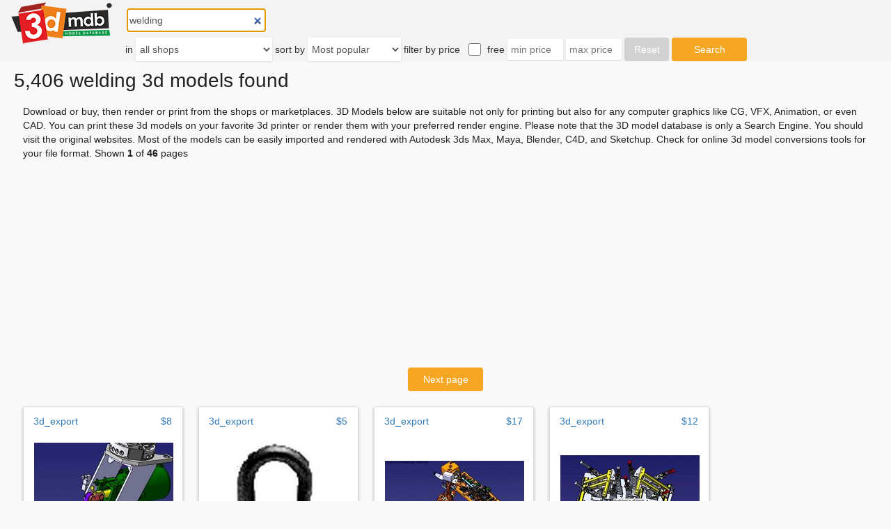

--- FILE ---
content_type: text/html; charset=utf-8
request_url: https://3dmdb.com/en/3d-models/welding/
body_size: 14828
content:
<!DOCTYPE html>

<html lang="en">
<head>
  <link rel="dns-prefetch" href="//fonts.googleapis.com">
  <link rel="dns-prefetch" href="//fonts.gstatic.com">
  <link rel="dns-prefetch" href="//mc.yandex.ru">
  <link rel="dns-prefetch" href="//www.google-analytics.com">
  <link rel="dns-prefetch" href="//www.clarity.ms">
  <link rel="dns-prefetch" href="//pagead2.googlesyndication.com">
  <link rel="dns-prefetch" href="//partner.googleadservices.com">
  <link rel="dns-prefetch" href="//googleads.g.doubleclick.net">
  <link rel="dns-prefetch" href="//adservice.google.com">
  <link rel="dns-prefetch" href="//www.googletagservices.com">
  <link rel="dns-prefetch" href="//tpc.googlesyndication.com">
  <link rel="preconnect" href="//fonts.googleapis.com" crossorigin>
  <link rel="preconnect" href="//fonts.gstatic.com" crossorigin>
  <link rel="preconnect" href="//mc.yandex.ru" crossorigin>
  <link rel="preconnect" href="//www.google-analytics.com" crossorigin>
  <link rel="preconnect" href="//www.clarity.ms" crossorigin>
  <link rel="preconnect" href="//pagead2.googlesyndication.com" crossorigin>
  <link rel="preconnect" href="//partner.googleadservices.com" crossorigin>
  <link rel="preconnect" href="//googleads.g.doubleclick.net" crossorigin>
  <link rel="preconnect" href="//adservice.google.com" crossorigin>
  <link rel="preconnect" href="//www.googletagservices.com" crossorigin>
  <link rel="preconnect" href="//tpc.googlesyndication.com" crossorigin>
  <script>
    (function(i,s,o,g,r,a,m){i['GoogleAnalyticsObject']=r;i[r]=i[r]||function(){
    (i[r].q=i[r].q||[]).push(arguments)},i[r].l=1*new Date();a=s.createElement(o),
    m=s.getElementsByTagName(o)[0];a.async=1;a.src=g;m.parentNode.insertBefore(a,m)
    })(window,document,'script','https://www.google-analytics.com/analytics.js','ga');
    ga('create', 'UA-28265911-3', 'auto');
    ga('send', 'pageview');
  </script>
  <script>
      (function(c,l,a,r,i,t,y){
          c[a]=c[a]||function(){(c[a].q=c[a].q||[]).push(arguments)};
          t=l.createElement(r);t.async=1;t.src="https://www.clarity.ms/tag/"+i;
          y=l.getElementsByTagName(r)[0];y.parentNode.insertBefore(t,y);
      })(window, document, "clarity", "script", "4yv0plqb6u");
  </script>
  <script type="text/javascript" >
      (function (d, w, c) {
          (w[c] = w[c] || []).push(function() {
              try {
                  w.yaCounter71175970 = new Ya.Metrika({
                      id:71175970,
                      clickmap:false,
                      trackLinks:true,
                      accurateTrackBounce:true
                  });
              } catch(e) { }
          });

          var n = d.getElementsByTagName("script")[0],
              s = d.createElement("script"),
              f = function () { n.parentNode.insertBefore(s, n); };
          s.type = "text/javascript";
          s.async = true;
          s.src = "https://mc.yandex.ru/metrika/watch.js";

          if (w.opera == "[object Opera]") {
              d.addEventListener("DOMContentLoaded", f, false);
          } else { f(); }
      })(document, window, "yandex_metrika_callbacks");
  </script>
  <noscript><div><img src="https://mc.yandex.ru/watch/71175970" style="position:absolute; left:-9999px;" alt="" /></div></noscript>
  <title>Welding 3d models</title>
  <meta charset="utf-8">
  <meta http-equiv="X-UA-Compatible" content="IE=edge">
  

  <meta name="description"
        content="5406 Welding 3d models are waiting for you.">


  <meta name="viewport" content="width=device-width, initial-scale=1">
  <meta name="referrer" content="unsafe-url">
  <link rel="canonical" href="https://3dmdb.com/en/3d-models/welding/"/>
  <link rel="icon" type="image/png" href="/static/img/favicon.png"/>
  <style type="text/css">*{-webkit-box-sizing:border-box;-moz-box-sizing:border-box;box-sizing:border-box}.h1,.h2,.h3,h1,h2,h3{font-family:inherit;font-weight:500;line-height:1.1;color:inherit}a{color:#337ab7;text-decoration:none}a:hover{text-decoration:none}p{margin:0 0 10px}img{vertical-align:middle;border:0}button,html input[type=button],input[type=reset],input[type=submit]{-webkit-appearance:button;cursor:pointer}button,input,select,textarea{font-family:inherit;font-size:inherit;line-height:inherit}html{height:100%}body{min-height:100%;font-family:sans-serif;font-size:14px;display:flex;flex-direction:column;justify-content:space-between;align-items:center;line-height:1.42857143;color:#333;margin:0;background-color:#f9f9f9}.spacer{flex-grow:1}.footer{width:100%;background-color:#f9f9f9;margin-top:17px}.footer .footer-content{height:75px;display:flex;justify-content:space-between;align-items:center;font-size:14px}.footer .footer-content div{margin-left:25px;margin-right:25px}.footer .footer-content .footer-links{display:flex;align-items:center}@media screen and (max-width:390px){.footer .footer-content div{margin-left:5px;margin-right:5px}}@media screen and (max-width:740px){.desktop_only{display:none}}@media screen and (min-width:740px){.mobile_only{display:none}}.crop_mobile img{width:100%}.header{width:100%;background-color:#f3f3f3}.header img{width:160px;height:65px;margin-left:8px}.header a{float:left;width:160px;margin-right:20px}#input_autocomplete{display:inline-block}.input_group{margin-top:10px;display:inline-block}#id_reset_filters{width:64px;height:34px;border-radius:4px;background-color:#d2d2d2;color:#ffffff;border:0}#id_max_price,#id_min_price{padding:5px;width:80px;border-radius:0;border:0;background-color:#ffffff;box-shadow:0 1px 2px 0 rgba(0,0,0,0.12)}#id_max_price:disabled,#id_min_price:disabled{display:none}#id_free{vertical-align:middle;width:18px;height:18px;margin-top:0;margin-left:8px;margin-right:5px}#id_submit_search_form{width:108px;height:34px;background-color:#f5a623;color:#ffffff;border:0;border-radius:4px}#id_sort_order,#id_shops_name{border-radius:0;border:0;background-color:#ffffff;box-shadow:0 1px 2px 0 rgba(0,0,0,0.12)}.form-control{height:34px;padding:2px 2px;font-size:14px;line-height:1.42857143;color:#555;background-image:none;transition:border-color ease-in-out .15s,box-shadow ease-in-out .15s}#filter_string{width:200px;display:inline-block;-webkit-appearance:none;border-radius:0}#first_line,#second_line{display:inline-block}#second_line select,#second_line input,#second_line label{font-size:14px}ul.autocomplete{position:absolute;background:white;border:1px solid;padding:5px;list-style-type:none;font-size:15px;z-index:10000}ul.autocomplete li{padding:2px;z-index:10000}ul.autocomplete li.selected{background:#2aabd2}[v-cloak]{display:none}input.error{border:1px solid red!important}.content{color:#212121;width:100%}#result #info h1{margin-left:20px;margin-top:13px}#result .body{margin-left:33px;margin-right:20px}.paginator{margin-top:8px;display:flex;justify-content:center}.paginator div{display:flex}#bottom_paginator{margin-top:1px;margin-bottom:21px}.paginator div div{width:108px;height:34px;font-size:14px;border-radius:4px;margin-left:11px;margin-right:11px;justify-content:center;align-items:center;background-color:#f5a623}.paginator div div a{display:flex;justify-content:center;align-items:center;width:100%;height:100%}.paginator div div a,.paginator div div a:visited{color:#ffffff}#models-list{width:100%;margin-top:22px;padding-left:22px;display:flex;flex-wrap:wrap;list-style-type:none}#models-list .model{display:flex;flex-direction:column;justify-content:flex-start;width:230px;height:358px;margin-left:11px;margin-right:11px;margin-bottom:21px}#models-list .search-banner{background-color:#ffefb1;box-shadow:0 2px 4px 0 rgba(0,0,0,0.35);align-items:center}#models-list .search-banner a img{max-width:200px;max-height:278px;margin-top:17px}#models-list .search-banner .adv-text{margin-top:11px;color:#585858}.desktop-inline{display:inline}.mobile-inline{display:none}@media screen and (max-width:740px){.desktop-inline{display:none}.mobile-inline{display:inline}#info h1{margin-left:10px;margin-right:10px}}#paypal{margin-left:11px;margin-right:10px;opacity:20%}#paypal input[type=image]{width:100%}ins.adsbygoogle{min-width:484px;max-height:358px;margin-left:11px;margin-right:11px}@media screen and (max-width:390px){ins.adsbygoogle{min-width:300px;max-width:390px}}.model{border-radius:1px;background-color:#ffffff;box-shadow:0 2px 4px 0 rgba(0,0,0,0.27);border:solid 1px #ddd}.model h3{font-size:14px;line-height:1.5;margin:0;color:#4c9dee}.model a{color:black}.model .hl{display:flex;justify-content:space-between;margin:10px 15px 12px 14px;font-size:14px}.model .ib{display:flex;align-items:center;width:200px;height:200px;min-height:200px;margin-left:15px;margin-right:15px}.model .ib img{max-width:200px;max-height:200px}.model .tb{display:flex;flex-direction:column;margin-left:15px;margin-right:15px;margin-top:9px;line-height:1.5;overflow:hidden}.model .tb .ultra_long{font-size:12px}.model .tb .m{font-size:10px;color:#444;line-height:1.3;margin-top:5px}</style>
  
    
      <script src="/static/js/lazysizes.min.js" async=""></script>
  
    
    <script async src="https://pagead2.googlesyndication.com/pagead/js/adsbygoogle.js"></script>



</head>
<body>


     
    


  <div class="header">
    <a href="/"><img src="/static/img/3dmdb_logo.png" alt="3dmdb logo"></a>
    
<form id="filter_form" autocomplete="off" @change="onSubmit" @submit="onSubmit">
  <div id="first_line">
    <div class="input_group">
      <autocomplete-input
          id="filter_string" name="q" type="search"
          class="form-control"
          placeholder="Enter search string"
          autofocus
          v-model="searchString"
          v-init:search-string="'welding'">
      </autocomplete-input>
    </div>
  </div>
  <div id="second_line">
    <div class="input_group">
      <label>in</label>
      <select id="id_shops_name" class="form-control" name="slug" v-model.lazy="site">
    <option value="">all shops</option>
    
        <option value="3dbaza"
                >
            3dbaza
        </option>
    
        <option value="3dcadbrowser"
                >
            3dCadBrowser
        </option>
    
        <option value="3ddd"
                >
            3ddd
        </option>
    
        <option value="3d_export"
                >
            3dExport
        </option>
    
        <option value="3dfindit"
                >
            3Dfind.it
        </option>
    
        <option value="3dlancer"
                >
            3dlancer
        </option>
    
        <option value="3d_ocean"
                >
            3dOcean
        </option>
    
        <option value="3d_sky"
                >
            3dsky
        </option>
    
        <option value="3dwarehouse"
                >
            3DWarehouse
        </option>
    
        <option value="animium"
                >
            Animium
        </option>
    
        <option value="archibase_planet"
                >
            Archibase Planet
        </option>
    
        <option value="archive3d"
                >
            Archive3D
        </option>
    
        <option value="artstation"
                >
            Artstation
        </option>
    
        <option value="blendermarket"
                >
            blendermarket
        </option>
    
        <option value="blendswap"
                >
            Blend Swap
        </option>
    
        <option value="cgduck_store"
                >
            cgduck store
        </option>
    
        <option value="cgport"
                >
            CGPort
        </option>
    
        <option value="cgriver"
                >
            CGRiver
        </option>
    
        <option value="cg_studio"
                >
            CGstudio
        </option>
    
        <option value="cg_trader"
                >
            CG Trader
        </option>
    
        <option value="clara_io"
                >
            Clara.io
        </option>
    
        <option value="creative_market"
                >
            CreativeMarket
        </option>
    
        <option value="cults"
                >
            Cults
        </option>
    
        <option value="design_connected"
                >
            DesignConnected
        </option>
    
        <option value="digiprops"
                >
            Digiprops
        </option>
    
        <option value="evermotion"
                >
            Evermotion
        </option>
    
        <option value="flat_pyramid"
                >
            FlatPyramid
        </option>
    
        <option value="free3d"
                >
            Free3D
        </option>
    
        <option value="gambody"
                >
            gambody
        </option>
    
        <option value="humster3d"
                >
            humster3d
        </option>
    
        <option value="open3dmodel"
                >
            open3dmodel
        </option>
    
        <option value="renderosity"
                >
            Renderosity
        </option>
    
        <option value="sketchfab"
                >
            Sketchfab
        </option>
    
        <option value="tf3dm"
                >
            TF3DM
        </option>
    
        <option value="thingiverse"
                >
            Thingiverse
        </option>
    
        <option value="turbosquid"
                >
            TurboSquid
        </option>
    
        <option value="unity_asset_store"
                >
            Unity Asset Store
        </option>
    
        <option value="unrealengine"
                >
            Unreal Engine Marketplace
        </option>
    
        <option value="virtual_land"
                >
            VirtualLand
        </option>
    
        <option value="vizpark"
                >
            VIZPARK
        </option>
    
</select>

    </div>
    <div class="input_group">
      <label for="id_sort_order">sort by</label>
      <select id="id_sort_order" class="form-control" name="sort_order"
        v-model.lazy="sort_order">
    <option value="" selected>Most popular</option>
    <option value="aprice"
            >Ascending price</option>
    <option value="dprice"
            >Descending price</option>
    <option value="arel"
            >Most relevant</option>
    <option value="drel"
            >Most irrelevant</option>
    <option value="aupdate"
            >Latest updated</option>
    <option value="dupdate"
            >Oldest updated</option>
</select>

    </div>
    <div class="input_group">
      <label>filter by price</label>
      <input type="checkbox"
             name="free" id="id_free" v-model="free"
             >
      <label for="id_free" id="free_model_only">free</label>
      <input class="input-sm" name="min_price" id="id_min_price"
             placeholder="min price" size="10" v-model="minPrice"
             :disabled="free" :class="{error : min_price_error}"
             v-init:min-price="''">
      <input class="input-sm" name="max_price" id="id_max_price"
             placeholder="max price" size="10" v-model="maxPrice"
             :disabled="free" :class="{error : max_price_error}"
             v-init:max-price="''">
      <input type="button"
             id="id_reset_filters"
             value="Reset"
             @click="reset">
      <input type="submit" id="id_submit_search_form" ref="submitButton"
             value="Search">
    </div>
  </div>
</form>

  </div>
  <div class="content">
  <div id="result">
    
    <div id="info" class="info">
      <h1>5,406 welding 3d models found</h1>
    </div>
    <div class="body">
      Download or buy, then render or print from the shops or marketplaces.
      3D Models below are suitable not only for printing but also for any
      computer graphics like CG, VFX, Animation, or even CAD. You can print these 3d models on
      your favorite 3d printer or render them with your preferred render engine.
      Please note that the 3D model database is only a Search Engine. You should
      visit the original websites. Most of the models can be easily imported and rendered
      with Autodesk 3ds Max, Maya, Blender, C4D, and Sketchup. Check for online
      3d model conversions tools for your file format.
      
        Shown <strong>1</strong> of
        <strong>46</strong> pages
      
    </div>
    
      <div class="paginator">
        
<div>
  
  
    <div><a href="?q=welding&amp;page=2">Next page</a></div>
  
</div>

      </div>
    
  </div>
  <div id="models-list">
    
    
      
    
    
      
        
        
<a class="model" href="/en/3d-model/welding-of-electric-welding-machine/11716052/?q=welding">
  <div class="hl">3d_export<div>$8</div></div>
  <div class="ib">
    <img class="lazyload" data-src="/t/11716052.jpg" alt="welding of electric welding machine">
  </div>
  <div class="tb">
    
      <h3 class="ultra_long">welding of electric welding machine</h3>
    
    <div class="m">...ng. the melted welding wire penetrates into the parts to be welded. after cooling, the objects to be welded are firmly connected.
</div>
  </div>
</a>
      
    
      
        
        
<a class="model" href="/en/3d-model/welded-anchor/11920490/?q=welding">
  <div class="hl">3d_export<div>$5</div></div>
  <div class="ib">
    <img class="lazyload" data-src="/t/11920490.jpg" alt="welded anchor">
  </div>
  <div class="tb">
    
      <h3 class="short">welded anchor</h3>
    
    <div class="m">...welded anchor
3dexport

welded anchor
</div>
  </div>
</a>
      
    
      
        
        
<a class="model" href="/en/3d-model/welding-jig-for-welding-of-instrument-frame-welding-beam/11716256/?q=welding">
  <div class="hl">3d_export<div>$17</div></div>
  <div class="ib">
    <img class="lazyload" data-src="/t/11716256.jpg" alt="welding jig for welding of instrument frame welding beam">
  </div>
  <div class="tb">
    
      <h3 class="ultra_long">welding jig for welding of instrument frame welding beam</h3>
    
    <div class="m">...obot, so that the robot does not stop working when the manual parts are put on and taken, and the working efficiency is improved.
</div>
  </div>
</a>
      
    
      
        
        
<a class="model" href="/en/3d-model/mbt-welding-fixture/11716228/?q=welding">
  <div class="hl">3d_export<div>$12</div></div>
  <div class="ib">
    <img class="lazyload" data-src="/t/11716228.jpg" alt="mbt welding fixture">
  </div>
  <div class="tb">
    
      <h3 class="short">mbt welding fixture</h3>
    
    <div class="m">... be used for welding design reference, welcome to download and learn from friends in need. the model contains stp general format.
</div>
  </div>
</a>
      
    
      
        
        
<a class="model" href="/en/3d-model/welding-robot/13378739/?q=welding">
  <div class="hl">turbosquid<div>$35</div></div>
  <div class="ib">
    <img class="lazyload" data-src="/t/13378739.jpg" alt="Welding Robot">
  </div>
  <div class="tb">
    
      <h3 class="short">Welding Robot</h3>
    
    <div class="m">...id

royalty free 3d model welding robot for download as blend on turbosquid: 3d models for games, architecture, videos. (1645667)
</div>
  </div>
</a>
      
    
      
        
        
<a class="model" href="/en/3d-model/welding-robot/13296246/?q=welding">
  <div class="hl">turbosquid<div>$2</div></div>
  <div class="ib">
    <img class="lazyload" data-src="/t/13296246.jpg" alt="Welding Robot">
  </div>
  <div class="tb">
    
      <h3 class="short">Welding Robot</h3>
    
    <div class="m">...id

royalty free 3d model welding robot for download as blend on turbosquid: 3d models for games, architecture, videos. (1480421)
</div>
  </div>
</a>
      
    
      
        
        
<a class="model" href="/en/3d-model/welding-machine/13431318/?q=welding">
  <div class="hl">turbosquid<div>$10</div></div>
  <div class="ib">
    <img class="lazyload" data-src="/t/13431318.jpg" alt="Welding Machine">
  </div>
  <div class="tb">
    
      <h3 class="short">Welding Machine</h3>
    
    <div class="m">...ree 3d model welding machine for download as ma, obj, and fbx on turbosquid: 3d models for games, architecture, videos. (1176188)
</div>
  </div>
</a>
      
    
      
        
        
<a class="model" href="/en/3d-model/welding-apparatus-3d-model/127822/?q=welding">
  <div class="hl">3d_export<div>$10</div></div>
  <div class="ib">
    <img class="lazyload" data-src="/t/127822.jpg" alt="Welding apparatus 3D Model">
  </div>
  <div class="tb">
    
      <h3 class="short">Welding apparatus 3D Model</h3>
    
    <div class="m">...welding apparatus 3d model
3dexport
welding apparatus burner gas-jet
welding apparatus 3d model gaj15 60372 3dexport
</div>
  </div>
</a>
      
    
      
        
        
<a class="model" href="/en/3d-model/battery-resistance-welding-machine/11922095/?q=welding">
  <div class="hl">3d_export<div>$100</div></div>
  <div class="ib">
    <img class="lazyload" data-src="/t/11922095.jpg" alt="battery resistance welding machine">
  </div>
  <div class="tb">
    
      <h3 class="ultra_long">battery resistance welding machine</h3>
    
    <div class="m">...battery resistance welding machine
3dexport

battery resistance welding machine
</div>
  </div>
</a>
      
    
      
        
        
<a class="model" href="/en/3d-model/bus-frame-and-welding-tooling/11524308/?q=welding">
  <div class="hl">3d_export<div>$12</div></div>
  <div class="ib">
    <img class="lazyload" data-src="/t/11524308.jpg" alt="bus frame and welding tooling">
  </div>
  <div class="tb">
    
      <h3 class="short">bus frame and welding tooling</h3>
    
    <div class="m">...bus frame and welding tooling
3dexport

bus frame and welding tooling
</div>
  </div>
</a>
      
    
      
        
        
<a class="model" href="/en/3d-model/automatic-welding-production-line/11502463/?q=welding">
  <div class="hl">3d_export<div>$10</div></div>
  <div class="ib">
    <img class="lazyload" data-src="/t/11502463.jpg" alt="automatic welding production line">
  </div>
  <div class="tb">
    
      <h3 class="ultra_long">automatic welding production line</h3>
    
    <div class="m">...automatic welding production line
3dexport

automatic welding production line
</div>
  </div>
</a>
      
    
      
        
        
<a class="model" href="/en/3d-model/automatic-mesh-welding-machine/11706962/?q=welding">
  <div class="hl">3d_export<div>$8</div></div>
  <div class="ib">
    <img class="lazyload" data-src="/t/11706962.jpg" alt="automatic mesh welding machine">
  </div>
  <div class="tb">
    
      <h3 class="short">automatic mesh welding machine</h3>
    
    <div class="m">...automatic mesh welding machine
3dexport

automatic mesh welding machine
</div>
  </div>
</a>
      
    
      
        
        
<a class="model" href="/en/3d-model/сварочный-аппарат-welding-machine/375633/?q=welding">
  <div class="hl">3ddd<div>free</div></div>
  <div class="ib">
    <img class="lazyload" data-src="/t/375633.jpg" alt="Сварочный аппарат / Welding Machine">
  </div>
  <div class="tb">
    
      <h3 class="ultra_long">Сварочный аппарат / Welding Machine</h3>
    
    <div class="m">...сварочный аппарат / welding machine
3ddd
сварочный аппарат
welding machine
</div>
  </div>
</a>
      
    
      
        
        
<a class="model" href="/en/3d-model/ultrasonic-welding-machine-welding-of-nose-bar-outside-mask/11884808/?q=welding">
  <div class="hl">3d_export<div>$20</div></div>
  <div class="ib">
    <img class="lazyload" data-src="/t/11884808.jpg" alt="ultrasonic welding machine welding of nose bar outside mask">
  </div>
  <div class="tb">
    
      <h3 class="ultra_long">ultrasonic welding machine welding of nose bar outside mask</h3>
    
    <div class="m">...and discharging. the drawing file is sw2016 version with step neutral format. it has a good reference value. welcome to download.
</div>
  </div>
</a>
      
    
      
        
        
<a class="model" href="/en/3d-model/welding-fixture-for-automobile-body/11716658/?q=welding">
  <div class="hl">3d_export<div>$21</div></div>
  <div class="ib">
    <img class="lazyload" data-src="/t/11716658.jpg" alt="welding fixture for automobile body">
  </div>
  <div class="tb">
    
      <h3 class="ultra_long">welding fixture for automobile body</h3>
    
    <div class="m">...ile welding line. we must design welding line suitable for automobile and strive to improve the design and manufacturing ability.
</div>
  </div>
</a>
      
    
      
        
        
<a class="model" href="/en/3d-model/welding-mask-3d-model/46583/?q=welding">
  <div class="hl">3d_export<div>$15</div></div>
  <div class="ib">
    <img class="lazyload" data-src="/t/46583.jpg" alt="Welding Mask 3D Model">
  </div>
  <div class="tb">
    
      <h3 class="short">Welding Mask 3D Model</h3>
    
    <div class="m">...elding mask 3d model
3dexport
welding mask helmet arclight armor fallout dystopian
welding mask 3d model darthhell 63983 3dexport
</div>
  </div>
</a>
      
    
      
        
        
<a class="model" href="/en/3d-model/elbow-flash-butt-welding-machine/11716632/?q=welding">
  <div class="hl">3d_export<div>$7</div></div>
  <div class="ib">
    <img class="lazyload" data-src="/t/11716632.jpg" alt="elbow flash butt welding machine">
  </div>
  <div class="tb">
    
      <h3 class="ultra_long">elbow flash butt welding machine</h3>
    
    <div class="m">...the flash butt welding of reinforcement. for grade iv steel bars, electric heat treatment is sometimes carried out after welding.
</div>
  </div>
</a>
      
    
      
        
        
<a class="model" href="/en/3d-model/square-weld-nut/13242981/?q=welding">
  <div class="hl">turbosquid<div>$2</div></div>
  <div class="ib">
    <img class="lazyload" data-src="/t/13242981.jpg" alt="Square Weld Nut">
  </div>
  <div class="tb">
    
      <h3 class="short">Square Weld Nut</h3>
    
    <div class="m">...lty free 3d model square weld nut for download as obj and skp on turbosquid: 3d models for games, architecture, videos. (1235377)
</div>
  </div>
</a>
      
    
      
        
        
<a class="model" href="/en/3d-model/welding-machine-clean/13372693/?q=welding">
  <div class="hl">turbosquid<div>$15</div></div>
  <div class="ib">
    <img class="lazyload" data-src="/t/13372693.jpg" alt="Welding Machine CLEAN">
  </div>
  <div class="tb">
    
      <h3 class="short">Welding Machine CLEAN</h3>
    
    <div class="m">...elding machine clean for download as blend, fbx, obj, and stl on turbosquid: 3d models for games, architecture, videos. (1646344)
</div>
  </div>
</a>
      
    
      
        
        
<a class="model" href="/en/3d-model/metal-chair-with-welds-nordal/933/?q=welding">
  <div class="hl">3d_ocean<div>$14</div></div>
  <div class="ib">
    <img class="lazyload" data-src="/t/933.jpg" alt="Metal chair with welds Nordal">
  </div>
  <div class="tb">
    
      <h3 class="short">Metal chair with welds Nordal</h3>
    
    <div class="m">...rnishings furniture max2011 metal nordal obj realistic unwrap vray welds
metal chair with welds nordal. unwrap. max2011, fbx, obj
</div>
  </div>
</a>
      
    
      
        
        
<a class="model" href="/en/3d-model/automatic-unloading-mobile-welding-machine/12783251/?q=welding">
  <div class="hl">3d_export<div>$17</div></div>
  <div class="ib">
    <img class="lazyload" data-src="/t/12783251.jpg" alt="Automatic unloading mobile welding machine">
  </div>
  <div class="tb">
    
      <h3 class="ultra_long">Automatic unloading mobile welding machine</h3>
    
    <div class="m">...he solder joints are firm, and there are no burn marks. the welding speed is fast, and the operation is simple and easy to learn.
</div>
  </div>
</a>
      
    
      
        
        
<a class="model" href="/en/3d-model/carbide-welding-tank/13503273/?q=welding">
  <div class="hl">turbosquid<div>$29</div></div>
  <div class="ib">
    <img class="lazyload" data-src="/t/13503273.jpg" alt="Carbide Welding Tank">
  </div>
  <div class="tb">
    
      <h3 class="short">Carbide Welding Tank</h3>
    
    <div class="m">...ide welding tank for download as max, max, fbx, obj, and gltf on turbosquid: 3d models for games, architecture, videos. (1559541)
</div>
  </div>
</a>
      
    
      
        
        
<a class="model" href="/en/3d-model/battery-welding-production-line-drawing/11522912/?q=welding">
  <div class="hl">3d_export<div>$37</div></div>
  <div class="ib">
    <img class="lazyload" data-src="/t/11522912.jpg" alt="battery welding production line drawing">
  </div>
  <div class="tb">
    
      <h3 class="ultra_long">battery welding production line drawing</h3>
    
    <div class="m">...battery welding production line drawing
3dexport

battery welding production line drawing
</div>
  </div>
</a>
      
    
      
        
        
<a class="model" href="/en/3d-model/automobile-welding-parts-processing-tooling/11716661/?q=welding">
  <div class="hl">3d_export<div>$17</div></div>
  <div class="ib">
    <img class="lazyload" data-src="/t/11716661.jpg" alt="automobile welding parts processing tooling">
  </div>
  <div class="tb">
    
      <h3 class="ultra_long">automobile welding parts processing tooling</h3>
    
    <div class="m">...automobile welding parts processing tooling
3dexport

automobile welding parts processing tooling
</div>
  </div>
</a>
      
    
      
        
        
<a class="model" href="/en/3d-model/design-of-welding-fixture-for-automobile-crossbeam/11716106/?q=welding">
  <div class="hl">3d_export<div>$10</div></div>
  <div class="ib">
    <img class="lazyload" data-src="/t/11716106.jpg" alt="design of welding fixture for automobile crossbeam">
  </div>
  <div class="tb">
    
      <h3 class="ultra_long">design of welding fixture for automobile crossbeam</h3>
    
    <div class="m">...design of welding fixture for automobile crossbeam
3dexport

design of welding fixture for automobile crossbeam
</div>
  </div>
</a>
      
    
      
        
        
<a class="model" href="/en/3d-model/welded-wire-panel-fence/961374/?q=welding">
  <div class="hl">3ddd<div>$1</div></div>
  <div class="ib">
    <img class="lazyload" data-src="/t/961374.jpg" alt="Welded Wire Panel Fence">
  </div>
  <div class="tb">
    
      <h3 class="short">Welded Wire Panel Fence</h3>
    
    <div class="m">...е ,                                          забор
set of welded wire panel fence elements - gate, wicket and repetitive element.
</div>
  </div>
</a>
      
    
      
        
        
<a class="model" href="/en/3d-model/platoon-welding-machine/13522945/?q=welding">
  <div class="hl">turbosquid<div>$350</div></div>
  <div class="ib">
    <img class="lazyload" data-src="/t/13522945.jpg" alt="Platoon welding machine">
  </div>
  <div class="tb">
    
      <h3 class="short">Platoon welding machine</h3>
    
    <div class="m">...chine for download as tgo, max, sldas, ige, 3ds, fbx, and obj on turbosquid: 3d models for games, architecture, videos. (1519672)
</div>
  </div>
</a>
      
    
      
        
        
<a class="model" href="/en/3d-model/production-robot-welding-tool-tip/797309/?q=welding">
  <div class="hl">3ddd<div>$1</div></div>
  <div class="ib">
    <img class="lazyload" data-src="/t/797309.jpg" alt="production robot welding tool tip">
  </div>
  <div class="tb">
    
      <h3 class="ultra_long">production robot welding tool tip</h3>
    
    <div class="m">...production robot welding tool tip
3ddd

welding tool tip for industrial production roboter
</div>
  </div>
</a>
      
    
      
        
        
<a class="model" href="/en/3d-model/semi-automatic-tape-welding-machinesemi-automatic-welding-machine-for-ear-belt-of-mask-machine/11887962/?q=welding">
  <div class="hl">3d_export<div>$12</div></div>
  <div class="ib">
    <img class="lazyload" data-src="/t/11887962.jpg" alt="semi automatic tape welding machinesemi automatic welding machine for ear belt of mask machine">
  </div>
  <div class="tb">
    
      <h3 class="ultra_long">semi automatic tape welding machinesemi automatic welding machine for ear belt of mask machine</h3>
    
    <div class="m">...emi automatic welding machine for ear belt of mask machine&lt;br&gt;semi automatic rotary tape welding machine sw18 3d + 2d + bom
</div>
  </div>
</a>
      
    
      
        
            
    <ins class="adsbygoogle"
         style="display:block"
         data-ad-format="fluid"
         data-ad-layout-key="-6t+ed+2i-1n-4w"
         data-ad-client="ca-pub-9054844952207351"
         data-ad-slot="3262836741">
    </ins>
    <script>(adsbygoogle = window.adsbygoogle || []).push({});</script>


        
        
<a class="model" href="/en/3d-model/welding-helmet-3d-model/8925/?q=welding">
  <div class="hl">3d_export<div>$15</div></div>
  <div class="ib">
    <img class="lazyload" data-src="/t/8925.jpg" alt="Welding Helmet 3D Model">
  </div>
  <div class="tb">
    
      <h3 class="short">Welding Helmet 3D Model</h3>
    
    <div class="m">...elder worker construction gear hat head solder soldering iron blow torch blowtorch
welding helmet 3d model firdz3d 75411 3dexport
</div>
  </div>
</a>
      
    
      
        
        
<a class="model" href="/en/3d-model/cup-shaped-mask-welding-forming-machine/11922105/?q=welding">
  <div class="hl">3d_export<div>$20</div></div>
  <div class="ib">
    <img class="lazyload" data-src="/t/11922105.jpg" alt="cup-shaped mask welding forming machine">
  </div>
  <div class="tb">
    
      <h3 class="ultra_long">cup-shaped mask welding forming machine</h3>
    
    <div class="m">...cup-shaped mask welding forming machine
3dexport

cup-shaped mask welding forming machinecup-shaped mask welding forming machine
</div>
  </div>
</a>
      
    
      
        
        
<a class="model" href="/en/3d-model/model-of-automatic-argon-arc-welding-machine/11524741/?q=welding">
  <div class="hl">3d_export<div>$7</div></div>
  <div class="ib">
    <img class="lazyload" data-src="/t/11524741.jpg" alt="model of automatic argon arc welding machine">
  </div>
  <div class="tb">
    
      <h3 class="ultra_long">model of automatic argon arc welding machine</h3>
    
    <div class="m">...ent can rotate one circle automatically. after welding, the welding is automatically lifted and the weldment is removed manually.
</div>
  </div>
</a>
      
    
      
        
        
<a class="model" href="/en/3d-model/weld-fixtur-tables-1/13352648/?q=welding">
  <div class="hl">turbosquid<div>$6</div></div>
  <div class="ib">
    <img class="lazyload" data-src="/t/13352648.jpg" alt="Weld Fixtur Tables 1">
  </div>
  <div class="tb">
    
      <h3 class="short">Weld Fixtur Tables 1</h3>
    
    <div class="m">...3d model weld fixtur tables 1 for download as sldpr and sldas on turbosquid: 3d models for games, architecture, videos. (1219991)
</div>
  </div>
</a>
      
    
      
        
        
<a class="model" href="/en/3d-model/welded-x-base-table/13381888/?q=welding">
  <div class="hl">turbosquid<div>$3</div></div>
  <div class="ib">
    <img class="lazyload" data-src="/t/13381888.jpg" alt="Welded X Base Table">
  </div>
  <div class="tb">
    
      <h3 class="short">Welded X Base Table</h3>
    
    <div class="m">...d model welded x base table for download as 3ds, max, and obj on turbosquid: 3d models for games, architecture, videos. (1477008)
</div>
  </div>
</a>
      
    
      
        
        
<a class="model" href="/en/3d-model/platoon-welding-machine/11938325/?q=welding">
  <div class="hl">3d_export<div>$350</div></div>
  <div class="ib">
    <img class="lazyload" data-src="/t/11938325.jpg" alt="platoon welding machine">
  </div>
  <div class="tb">
    
      <h3 class="short">platoon welding machine</h3>
    
    <div class="m">...the purchase.&lt;br&gt;designed with solidworks 2017；vray with keyshot&lt;br&gt;-------------------------------------------------
</div>
  </div>
</a>
      
    
      
        
        
<a class="model" href="/en/3d-model/n95-mask-ear-band-welding-machine/11731725/?q=welding">
  <div class="hl">3d_export<div>$20</div></div>
  <div class="ib">
    <img class="lazyload" data-src="/t/11731725.jpg" alt="n95 mask ear band welding machine">
  </div>
  <div class="tb">
    
      <h3 class="ultra_long">n95 mask ear band welding machine</h3>
    
    <div class="m">...nual operation. automatic welding ear strap. the welding speed is fast. compared with fully automatic machine, the cost is lower.
</div>
  </div>
</a>
      
    
      
        
        
<a class="model" href="/en/3d-model/butterfly-earband-welding-mask-making-machine/11888356/?q=welding">
  <div class="hl">3d_export<div>$50</div></div>
  <div class="ib">
    <img class="lazyload" data-src="/t/11888356.jpg" alt="butterfly earband welding mask making machine">
  </div>
  <div class="tb">
    
      <h3 class="ultra_long">butterfly earband welding mask making machine</h3>
    
    <div class="m">...butterfly earband welding mask making machine
3dexport

butterfly earband welding mask making machine
</div>
  </div>
</a>
      
    
      
        
        
<a class="model" href="/en/3d-model/inverter-welding-machine/11931140/?q=welding">
  <div class="hl">3d_export<div>$5</div></div>
  <div class="ib">
    <img class="lazyload" data-src="/t/11931140.jpg" alt="inverter welding machine">
  </div>
  <div class="tb">
    
      <h3 class="short">inverter welding machine</h3>
    
    <div class="m">...ene in the unreal, created in real sizes and ready to play. all textures are created in substance painter and have 4k resolution.
</div>
  </div>
</a>
      
    
      
        
        
<a class="model" href="/en/3d-model/semi-auto-earloop-welding-machine/11887846/?q=welding">
  <div class="hl">3d_export<div>$50</div></div>
  <div class="ib">
    <img class="lazyload" data-src="/t/11887846.jpg" alt="semi auto earloop welding machine">
  </div>
  <div class="tb">
    
      <h3 class="ultra_long">semi auto earloop welding machine</h3>
    
    <div class="m">...semi auto earloop welding machine
3dexport

semi auto earloop welding machine is made sw2019 and step , dwg , pdf , bom included.
</div>
  </div>
</a>
      
    
      
        
        
<a class="model" href="/en/3d-model/robot-automatic-welding-workstation-for-automobile-hood/11716599/?q=welding">
  <div class="hl">3d_export<div>$27</div></div>
  <div class="ib">
    <img class="lazyload" data-src="/t/11716599.jpg" alt="robot automatic welding workstation for automobile hood">
  </div>
  <div class="tb">
    
      <h3 class="ultra_long">robot automatic welding workstation for automobile hood</h3>
    
    <div class="m">...e, which is a rare reference for automobile welding equipment. catia r20 assembly structure source document, welcome to download!
</div>
  </div>
</a>
      
    
      
        
        
<a class="model" href="/en/3d-model/90-degree-welded-steel-elbows-din2605/11446318/?q=welding">
  <div class="hl">3d_export<div>$12</div></div>
  <div class="ib">
    <img class="lazyload" data-src="/t/11446318.jpg" alt="90 degree welded steel elbows-din2605">
  </div>
  <div class="tb">
    
      <h3 class="ultra_long">90 degree welded steel elbows-din2605</h3>
    
    <div class="m">...90 degree welded steel elbows-din2605
3dexport

welded steel elbows. all standards are included in the package. din2605
</div>
  </div>
</a>
      
    
      
        
        
<a class="model" href="/en/3d-model/n95-mask-semi-earloop-welding-machine/11887875/?q=welding">
  <div class="hl">3d_export<div>$50</div></div>
  <div class="ib">
    <img class="lazyload" data-src="/t/11887875.jpg" alt="n95 mask semi earloop welding machine">
  </div>
  <div class="tb">
    
      <h3 class="ultra_long">n95 mask semi earloop welding machine</h3>
    
    <div class="m">...n95 mask semi earloop welding machine
3dexport

n95 mask semi earloop welding machine  is drawing sw 2015
</div>
  </div>
</a>
      
    
      
        
        
<a class="model" href="/en/3d-model/welding-fixture-for-truck-cab-door/11716116/?q=welding">
  <div class="hl">3d_export<div>$20</div></div>
  <div class="ib">
    <img class="lazyload" data-src="/t/11716116.jpg" alt="welding fixture for truck cab door">
  </div>
  <div class="tb">
    
      <h3 class="ultra_long">welding fixture for truck cab door</h3>
    
    <div class="m">...ile and stp document! welcome to download! it has practical guiding significance and can help colleagues engaged in the industry.
</div>
  </div>
</a>
      
    
      
        
        
<a class="model" href="/en/3d-model/the-old-pipe-welded-from-metal-3d-model/54456/?q=welding">
  <div class="hl">3d_export<div>$10</div></div>
  <div class="ib">
    <img class="lazyload" data-src="/t/54456.jpg" alt="The old pipe welded from metal 3D Model">
  </div>
  <div class="tb">
    
      <h3 class="ultra_long">The old pipe welded from metal 3D Model</h3>
    
    <div class="m">...from metal 3d model
3dexport
old tubing welded metal pipe frame
the old pipe welded from metal 3d model armata2015 98852 3dexport
</div>
  </div>
</a>
      
    
      
        
        
<a class="model" href="/en/3d-model/arc-welding-workstation-with-dual-robots-and-double-clamps/11716223/?q=welding">
  <div class="hl">3d_export<div>$10</div></div>
  <div class="ib">
    <img class="lazyload" data-src="/t/11716223.jpg" alt="arc welding workstation with dual robots and double clamps">
  </div>
  <div class="tb">
    
      <h3 class="ultra_long">arc welding workstation with dual robots and double clamps</h3>
    
    <div class="m">...lding robot in turn. the fixture is shifted by the positioner to realize the welding of different positions of the robot welding.
</div>
  </div>
</a>
      
    
      
        
        
<a class="model" href="/en/3d-model/ultrasonic-welding-machine-for-nose-bar-of-mask/11730762/?q=welding">
  <div class="hl">3d_export<div>$40</div></div>
  <div class="ib">
    <img class="lazyload" data-src="/t/11730762.jpg" alt="ultrasonic welding machine for nose bar of mask">
  </div>
  <div class="tb">
    
      <h3 class="ultra_long">ultrasonic welding machine for nose bar of mask</h3>
    
    <div class="m">...and discharging. the drawing file is sw2016 version with step neutral format. it has a good reference value. welcome to download.
</div>
  </div>
</a>
      
    
      
        
        
<a class="model" href="/en/3d-model/welding-mask/11920601/?q=welding">
  <div class="hl">3d_export<div>$15</div></div>
  <div class="ib">
    <img class="lazyload" data-src="/t/11920601.jpg" alt="welding mask">
  </div>
  <div class="tb">
    
      <h3 class="short">welding mask</h3>
    
    <div class="m">...ormal&lt;br&gt;- roughness&lt;br&gt;2048x2048 png texture&lt;br&gt;1,185 poly&lt;br&gt;1,218 vert&lt;br&gt;in subdivision level 0
</div>
  </div>
</a>
      
    
      
        
        
<a class="model" href="/en/3d-model/tank-chain-welding-ear-mask-production-line/11888486/?q=welding">
  <div class="hl">3d_export<div>$50</div></div>
  <div class="ib">
    <img class="lazyload" data-src="/t/11888486.jpg" alt="tank chain welding ear mask production line">
  </div>
  <div class="tb">
    
      <h3 class="ultra_long">tank chain welding ear mask production line</h3>
    
    <div class="m">...tank chain welding ear mask production line
3dexport

tank chain welding ear mask production line
</div>
  </div>
</a>
      
    
      
        
        
<a class="model" href="/en/3d-model/welding-table/11377913/?q=welding">
  <div class="hl">3d_export<div>$12</div></div>
  <div class="ib">
    <img class="lazyload" data-src="/t/11377913.jpg" alt="Welding Table">
  </div>
  <div class="tb">
    
      <h3 class="short">Welding Table</h3>
    
    <div class="m">...up. subscribe to the telegram channel to keep up to date with all the new products:) link:https://t.me/blog_engineer_designer ♥♥♥
</div>
  </div>
</a>
      
    
      
        
        
<a class="model" href="/en/3d-model/welding-fixture-for-side-beam-of-train-bogie/11716613/?q=welding">
  <div class="hl">3d_export<div>$10</div></div>
  <div class="ib">
    <img class="lazyload" data-src="/t/11716613.jpg" alt="welding fixture for side beam of train bogie">
  </div>
  <div class="tb">
    
      <h3 class="ultra_long">welding fixture for side beam of train bogie</h3>
    
    <div class="m">...e has higher structural strength and more supporting points, which can effectively control the deformation. it is catia assembly.
</div>
  </div>
</a>
      
    
      
        
        
<a class="model" href="/en/3d-model/welding-assembly-of-automobile-rear-door-inner-panel/11716687/?q=welding">
  <div class="hl">3d_export<div>$27</div></div>
  <div class="ib">
    <img class="lazyload" data-src="/t/11716687.jpg" alt="welding assembly of automobile rear door inner panel">
  </div>
  <div class="tb">
    
      <h3 class="ultra_long">welding assembly of automobile rear door inner panel</h3>
    
    <div class="m">...welding assembly of automobile rear door inner panel
3dexport

bm3-630200 automobile rear door inner plate welding assembly
</div>
  </div>
</a>
      
    
      
        
        
<a class="model" href="/en/3d-model/assembly-assembly-of-kn95-mask-ear-band-welding-machine/11730804/?q=welding">
  <div class="hl">3d_export<div>$27</div></div>
  <div class="ib">
    <img class="lazyload" data-src="/t/11730804.jpg" alt="assembly assembly of kn95 mask ear band welding machine">
  </div>
  <div class="tb">
    
      <h3 class="ultra_long">assembly assembly of kn95 mask ear band welding machine</h3>
    
    <div class="m">...nual operation. automatic welding ear strap. the welding speed is fast. compared with fully automatic machine, the cost is lower.
</div>
  </div>
</a>
      
    
      
        
        
<a class="model" href="/en/3d-model/circular-tube-welding-mobile-car/13522957/?q=welding">
  <div class="hl">turbosquid<div>$65</div></div>
  <div class="ib">
    <img class="lazyload" data-src="/t/13522957.jpg" alt="Circular tube welding mobile car">
  </div>
  <div class="tb">
    
      <h3 class="ultra_long">Circular tube welding mobile car</h3>
    
    <div class="m">...mobile car for download as 3ds, max, ige, obj, fbx, and sldas on turbosquid: 3d models for games, architecture, videos. (1438218)
</div>
  </div>
</a>
      
    
      
        
        
<a class="model" href="/en/3d-model/ultrasonic-welding-machine-assembly/11928569/?q=welding">
  <div class="hl">3d_export<div>$30</div></div>
  <div class="ib">
    <img class="lazyload" data-src="/t/11928569.jpg" alt="ultrasonic welding machine assembly">
  </div>
  <div class="tb">
    
      <h3 class="ultra_long">ultrasonic welding machine assembly</h3>
    
    <div class="m">...an email to me.&lt;br&gt;designed with solidworks 2017, render with photoview 360&lt;br&gt;**************************************
</div>
  </div>
</a>
      
    
      
        
        
<a class="model" href="/en/3d-model/water-wheel-type-earloop-welding-machine/11887873/?q=welding">
  <div class="hl">3d_export<div>$200</div></div>
  <div class="ib">
    <img class="lazyload" data-src="/t/11887873.jpg" alt="water wheel type earloop welding machine">
  </div>
  <div class="tb">
    
      <h3 class="ultra_long">water wheel type earloop welding machine</h3>
    
    <div class="m">...ing masks is 10 times more efficient than traditional manual spot welding, which greatly reduces the labor cost of the enterprise
</div>
  </div>
</a>
      
    
      
        
        
<a class="model" href="/en/3d-model/flexible-welding-fixture-for-automobile-sheet-metal/11730596/?q=welding">
  <div class="hl">3d_export<div>$27</div></div>
  <div class="ib">
    <img class="lazyload" data-src="/t/11730596.jpg" alt="flexible welding fixture for automobile sheet metal">
  </div>
  <div class="tb">
    
      <h3 class="ultra_long">flexible welding fixture for automobile sheet metal</h3>
    
    <div class="m">...asily extended, expanded and combined. the expanded standard table can be directly connected by modular positioning and clamping.
</div>
  </div>
</a>
      
    
      
        
        
<a class="model" href="/en/3d-model/inner-ear-medical-surgical-mask-hemming-welding-machine/11925182/?q=welding">
  <div class="hl">3d_export<div>$5</div></div>
  <div class="ib">
    <img class="lazyload" data-src="/t/11925182.jpg" alt="inner ear medical surgical mask hemming welding machine">
  </div>
  <div class="tb">
    
      <h3 class="ultra_long">inner ear medical surgical mask hemming welding machine</h3>
    
    <div class="m">...inner ear medical surgical mask hemming welding machine
3dexport

inner ear medical surgical mask hemming welding machine
</div>
  </div>
</a>
      
    
      
        
        
<a class="model" href="/en/3d-model/9-axis-servo-ear-loop-welding-machine/11490635/?q=welding">
  <div class="hl">3d_export<div>$120</div></div>
  <div class="ib">
    <img class="lazyload" data-src="/t/11490635.jpg" alt="9 axis servo ear loop welding machine">
  </div>
  <div class="tb">
    
      <h3 class="ultra_long">9 axis servo ear loop welding machine</h3>
    
    <div class="m">... servo ear loop welding machine
3dexport

9 axis servo ear loop welding machine is made sw2020&lt;br&gt;bom and plc are included.
</div>
  </div>
</a>
      
    
      
        
        
<a class="model" href="/en/3d-model/7-axis-servo-ear-loop-welding-machine/11883530/?q=welding">
  <div class="hl">3d_export<div>$120</div></div>
  <div class="ib">
    <img class="lazyload" data-src="/t/11883530.jpg" alt="7 axis servo ear loop welding machine">
  </div>
  <div class="tb">
    
      <h3 class="ultra_long">7 axis servo ear loop welding machine</h3>
    
    <div class="m">... servo ear loop welding machine
3dexport

7 axis servo ear loop welding machine is made sw2020&lt;br&gt;bom and plc are included.
</div>
  </div>
</a>
      
    
      
        
            
    <ins class="adsbygoogle"
         style="display:block"
         data-ad-format="fluid"
         data-ad-layout-key="-6t+ed+2i-1n-4w"
         data-ad-client="ca-pub-9054844952207351"
         data-ad-slot="3262836741">
    </ins>
    <script>(adsbygoogle = window.adsbygoogle || []).push({});</script>


        
        
<a class="model" href="/en/3d-model/design-of-arc-welding-workstation-with-single-robot-and-double-fixture/11716267/?q=welding">
  <div class="hl">3d_export<div>$14</div></div>
  <div class="ib">
    <img class="lazyload" data-src="/t/11716267.jpg" alt="design of arc welding workstation with single robot and double fixture">
  </div>
  <div class="tb">
    
      <h3 class="ultra_long">design of arc welding workstation with single robot and double fixture</h3>
    
    <div class="m">...trictions on the overall size of the workpiece to be welded. generally, the diameter of the welded workpiece is less than 0.6 mm.
</div>
  </div>
</a>
      
    
      
        
        
<a class="model" href="/en/3d-model/welding-fixture-for-automobile-side-wall-b-pillar/11716656/?q=welding">
  <div class="hl">3d_export<div>$27</div></div>
  <div class="ib">
    <img class="lazyload" data-src="/t/11716656.jpg" alt="welding fixture for automobile side wall b-pillar">
  </div>
  <div class="tb">
    
      <h3 class="ultra_long">welding fixture for automobile side wall b-pillar</h3>
    
    <div class="m">...m and larger after decompression. there are about 800 drawings, and the structure is very detailed, which is worthy of reference!
</div>
  </div>
</a>
      
    
      
        
        
<a class="model" href="/en/3d-model/welding-spark-lighter/11533082/?q=welding">
  <div class="hl">3d_export<div>$12</div></div>
  <div class="ib">
    <img class="lazyload" data-src="/t/11533082.jpg" alt="welding spark lighter">
  </div>
  <div class="tb">
    
      <h3 class="short">welding spark lighter</h3>
    
    <div class="m">...gically named.&lt;br&gt;other formats&lt;br&gt;=================&lt;br&gt;- collada (.dae)&lt;br&gt;- autodesk fbx&lt;br&gt;- obj
</div>
  </div>
</a>
      
    
      
        
        
<a class="model" href="/en/3d-model/mask-machine-automatic-inner-ear-band-welding-machinebom/11887971/?q=welding">
  <div class="hl">3d_export<div>$17</div></div>
  <div class="ib">
    <img class="lazyload" data-src="/t/11887971.jpg" alt="mask machine automatic inner ear band welding machinebom">
  </div>
  <div class="tb">
    
      <h3 class="ultra_long">mask machine automatic inner ear band welding machinebom</h3>
    
    <div class="m">...achine uses ultrasonic to fuse the elastic band to the two sides of the mask body, and uses non-woven cloth to wrap the ear band.
</div>
  </div>
</a>
      
    
      
        
        
<a class="model" href="/en/3d-model/welding-cart-with-eqipment/11379188/?q=welding">
  <div class="hl">3d_export<div>$69</div></div>
  <div class="ib">
    <img class="lazyload" data-src="/t/11379188.jpg" alt="Welding cart with eqipment">
  </div>
  <div class="tb">
    
      <h3 class="short">Welding cart with eqipment</h3>
    
    <div class="m">...dimensions. -ideal for your auto service project. -scene for 3ds max 2012 and v-ray 2.0 !!!in file only 3d model without light!!!
</div>
  </div>
</a>
      
    
      
        
        
<a class="model" href="/en/3d-model/miami-chair-welded-table-and-table-setting-set/13488484/?q=welding">
  <div class="hl">turbosquid<div>$59</div></div>
  <div class="ib">
    <img class="lazyload" data-src="/t/13488484.jpg" alt="Miami chair welded table and table setting set">
  </div>
  <div class="tb">
    
      <h3 class="ultra_long">Miami chair welded table and table setting set</h3>
    
    <div class="m">...table and table setting set for download as max, obj, and fbx on turbosquid: 3d models for games, architecture, videos. (1260574)
</div>
  </div>
</a>
      
    
      
        
        
<a class="model" href="/en/3d-model/welding-tooling-drawing-of-forklift-outer-portal-frame-in-large-enterprises/11707407/?q=welding">
  <div class="hl">3d_export<div>$96</div></div>
  <div class="ib">
    <img class="lazyload" data-src="/t/11707407.jpg" alt="welding tooling drawing of forklift outer portal frame in large enterprises">
  </div>
  <div class="tb">
    
      <h3 class="ultra_long">welding tooling drawing of forklift outer portal frame in large enterprises</h3>
    
    <div class="m">...is mainly used for welding all kinds of weldable materials, large, medium and small materials. medium and small batch production.
</div>
  </div>
</a>
      
    
      
        
        
<a class="model" href="/en/3d-model/semi-automatic-ear-band-welding-machine-for-plane-mask/11731602/?q=welding">
  <div class="hl">3d_export<div>$20</div></div>
  <div class="ib">
    <img class="lazyload" data-src="/t/11731602.jpg" alt="semi automatic ear band welding machine for plane mask">
  </div>
  <div class="tb">
    
      <h3 class="ultra_long">semi automatic ear band welding machine for plane mask</h3>
    
    <div class="m">...ly need workers to release and take materials, which can greatly save labor and make the production of mask more simple and fast.
</div>
  </div>
</a>
      
    
      
        
        
<a class="model" href="/en/3d-model/double-side-welding-equipment-of-n95-semi-automatic-mask-machine/11888606/?q=welding">
  <div class="hl">3d_export<div>$10</div></div>
  <div class="ib">
    <img class="lazyload" data-src="/t/11888606.jpg" alt="double side welding equipment of n95 semi-automatic mask machine">
  </div>
  <div class="tb">
    
      <h3 class="ultra_long">double side welding equipment of n95 semi-automatic mask machine</h3>
    
    <div class="m">...&lt;br&gt;n95 semi automatic mask machine double side welding equipment: including file 3d + engineering drawing, solidworks 2018
</div>
  </div>
</a>
      
    
      
        
        
<a class="model" href="/en/3d-model/all-in-one-machine-for-led-component-detection-swing-plate-sealing-and-welding/11888854/?q=welding">
  <div class="hl">3d_export<div>$5</div></div>
  <div class="ib">
    <img class="lazyload" data-src="/t/11888854.jpg" alt="all in one machine for led component detection swing plate sealing and welding">
  </div>
  <div class="tb">
    
      <h3 class="ultra_long">all in one machine for led component detection swing plate sealing and welding</h3>
    
    <div class="m">...tection swing plate sealing and welding
3dexport

all in one machine for led component detection, swing plate sealing and welding
</div>
  </div>
</a>
      
    
      
        
        
<a class="model" href="/en/3d-model/square-weld-nut-_jis-b11962010-type-1d/13278495/?q=welding">
  <div class="hl">turbosquid<div>$2</div></div>
  <div class="ib">
    <img class="lazyload" data-src="/t/13278495.jpg" alt="Square Weld Nut _JIS B1196:2010 (type 1D)">
  </div>
  <div class="tb">
    
      <h3 class="ultra_long">Square Weld Nut _JIS B1196:2010 (type 1D)</h3>
    
    <div class="m">...square weld nut _jis b1196:2010 (type 1d) for download as obj on turbosquid: 3d models for games, architecture, videos. (1235373)
</div>
  </div>
</a>
      
    
      
        
        
<a class="model" href="/en/3d-model/high-speed-mask-earloop-welding-machine-all-servo-motor/11889352/?q=welding">
  <div class="hl">3d_export<div>$150</div></div>
  <div class="ib">
    <img class="lazyload" data-src="/t/11889352.jpg" alt="high speed mask earloop welding machine all servo motor">
  </div>
  <div class="tb">
    
      <h3 class="ultra_long">high speed mask earloop welding machine all servo motor</h3>
    
    <div class="m">...ll servo motor
3dexport

servo motor working mask ear loop welding machine&lt;br&gt;files is only 3d (step &amp; solidworks 2015)
</div>
  </div>
</a>
      
    
      
        
        
<a class="model" href="/en/3d-model/welding-table/11892497/?q=welding">
  <div class="hl">3d_export<div>$12</div></div>
  <div class="ib">
    <img class="lazyload" data-src="/t/11892497.jpg" alt="welding table">
  </div>
  <div class="tb">
    
      <h3 class="short">welding table</h3>
    
    <div class="m">... you for coming to see this model. also pay attention to other models by clicking on the name of the account in the right corner.
</div>
  </div>
</a>
      
    
      
        
        
<a class="model" href="/en/3d-model/motor-welding-line/11522786/?q=welding">
  <div class="hl">3d_export<div>$22</div></div>
  <div class="ib">
    <img class="lazyload" data-src="/t/11522786.jpg" alt="motor welding line">
  </div>
  <div class="tb">
    
      <h3 class="short">motor welding line</h3>
    
    <div class="m">...ource for subdivision. after downloading, it is only for learning. if it is used for other purposes, it will be held responsible.
</div>
  </div>
</a>
      
    
      
        
        
<a class="model" href="/en/3d-model/new-n95-mask-forming-machine-slice-welding-nose-bridge-forming-machine/11926735/?q=welding">
  <div class="hl">3d_export<div>$20</div></div>
  <div class="ib">
    <img class="lazyload" data-src="/t/11926735.jpg" alt="new n95 mask forming machine slice welding nose bridge forming machine">
  </div>
  <div class="tb">
    
      <h3 class="ultra_long">new n95 mask forming machine slice welding nose bridge forming machine</h3>
    
    <div class="m">...chine slice welding nose bridge forming machine
3dexport

new n95 mask forming machine, slice welding nose bridge forming machine
</div>
  </div>
</a>
      
    
      
        
        
<a class="model" href="/en/3d-model/1-inch-pipe-socket-weld-ball-valve-representation/13309723/?q=welding">
  <div class="hl">turbosquid<div>$1</div></div>
  <div class="ib">
    <img class="lazyload" data-src="/t/13309723.jpg" alt="1 Inch Pipe Socket Weld Ball Valve Representation">
  </div>
  <div class="tb">
    
      <h3 class="ultra_long">1 Inch Pipe Socket Weld Ball Valve Representation</h3>
    
    <div class="m">... available on turbo squid, the world&#39;s leading provider of digital 3d models for visualization, films, television, and games.
</div>
  </div>
</a>
      
    
      
        
        
<a class="model" href="/en/3d-model/n95-folding-mask-ear-band-welding-machine-3d-engineering-drawing-bom/11731741/?q=welding">
  <div class="hl">3d_export<div>$27</div></div>
  <div class="ib">
    <img class="lazyload" data-src="/t/11731741.jpg" alt="n95 folding mask ear band welding machine 3d engineering drawing bom">
  </div>
  <div class="tb">
    
      <h3 class="ultra_long">n95 folding mask ear band welding machine 3d engineering drawing bom</h3>
    
    <div class="m">...original parameters, all parts engineering drawings, has been mass produced many sets, for mature equipment, welcome to download!
</div>
  </div>
</a>
      
    
      
        
        
<a class="model" href="/en/3d-model/n95-semi-automatic-mask-machine-double-side-welding/11732366/?q=welding">
  <div class="hl">3d_export<div>$25</div></div>
  <div class="ib">
    <img class="lazyload" data-src="/t/11732366.jpg" alt="n95 semi automatic mask machine double side welding">
  </div>
  <div class="tb">
    
      <h3 class="ultra_long">n95 semi automatic mask machine double side welding</h3>
    
    <div class="m">...including engineering drawings. coordinate the quantity and check by yourself. the control mode is manual control by foot switch.
</div>
  </div>
</a>
      
    
      
        
        
<a class="model" href="/en/3d-model/parts-welding-machine-and-soldering-machine/11930997/?q=welding">
  <div class="hl">3d_export<div>$140</div></div>
  <div class="ib">
    <img class="lazyload" data-src="/t/11930997.jpg" alt="parts welding machine and soldering machine">
  </div>
  <div class="tb">
    
      <h3 class="ultra_long">parts welding machine and soldering machine</h3>
    
    <div class="m">...the purchase.&lt;br&gt;designed with solidworks 2017；vray with keyshot&lt;br&gt;-------------------------------------------------
</div>
  </div>
</a>
      
    
      
        
        
<a class="model" href="/en/3d-model/welding-robotic/11491619/?q=welding">
  <div class="hl">3d_export<div>$10</div></div>
  <div class="ib">
    <img class="lazyload" data-src="/t/11491619.jpg" alt="welding robotic">
  </div>
  <div class="tb">
    
      <h3 class="short">welding robotic</h3>
    
    <div class="m">...lic -normal&lt;br&gt;unreal folder&lt;br&gt;-ao -base color -metalness -normal -rougness&lt;br&gt;all texture maps size 2096x2096
</div>
  </div>
</a>
      
    
      
        
        
<a class="model" href="/en/3d-model/semi-automatic-welding-production-line-drawings/11522320/?q=welding">
  <div class="hl">3d_export<div>$23</div></div>
  <div class="ib">
    <img class="lazyload" data-src="/t/11522320.jpg" alt="semi automatic welding production line drawings">
  </div>
  <div class="tb">
    
      <h3 class="ultra_long">semi automatic welding production line drawings</h3>
    
    <div class="m">.... the rendering file is relatively large, and the general format step, is a good learning and research model, welcome to download
</div>
  </div>
</a>
      
    
      
        
        
<a class="model" href="/en/3d-model/welding-fixture-for-inner-plate-of-car-front-anti-collision-beam/11716135/?q=welding">
  <div class="hl">3d_export<div>$21</div></div>
  <div class="ib">
    <img class="lazyload" data-src="/t/11716135.jpg" alt="welding fixture for inner plate of car front anti collision beam">
  </div>
  <div class="tb">
    
      <h3 class="ultra_long">welding fixture for inner plate of car front anti collision beam</h3>
    
    <div class="m">...ew joints are installed, including energy absorption box and license plate, etc. there are catia assembly model and stp document.
</div>
  </div>
</a>
      
    
      
        
        
<a class="model" href="/en/3d-model/laser-welding-line-composite-card-dual-interface-bank-card-production-equipment/11489598/?q=welding">
  <div class="hl">3d_export<div>$300</div></div>
  <div class="ib">
    <img class="lazyload" data-src="/t/11489598.jpg" alt="laser welding line composite card dual interface bank card production equipment">
  </div>
  <div class="tb">
    
      <h3 class="ultra_long">laser welding line composite card dual interface bank card production equipment</h3>
    
    <div class="m">...e composite card dual interface&lt;br&gt;if you open the file using the bank card production equipment creo, 1g will be uploaded.
</div>
  </div>
</a>
      
    
      
        
        
<a class="model" href="/en/3d-model/the-plug-in-welding-production-line-adopts-the-way-of-passing-through-the-tin-furnace-to-realize-the/11494104/?q=welding">
  <div class="hl">3d_export<div>$10</div></div>
  <div class="ib">
    <img class="lazyload" data-src="/t/11494104.jpg" alt="the plug-in welding production line adopts the way of passing through the tin furnace to realize the">
  </div>
  <div class="tb">
    
      <h3 class="ultra_long">the plug-in welding production line adopts the way of passing through the tin furnace to realize the</h3>
    
    <div class="m">... it returns to the plate. one of the worktables in each group of plug-in lines contains a hidden worktable. with step and drawing
</div>
  </div>
</a>
      
    
      
        
        
<a class="model" href="/en/3d-model/welding-tooling-drawing-of-forklift-middle-portal-frame/11714584/?q=welding">
  <div class="hl">3d_export<div>$40</div></div>
  <div class="ib">
    <img class="lazyload" data-src="/t/11714584.jpg" alt="welding tooling drawing of forklift middle portal frame">
  </div>
  <div class="tb">
    
      <h3 class="ultra_long">welding tooling drawing of forklift middle portal frame</h3>
    
    <div class="m">... for tooling, can also be used in other machinery. this picture is from the world&#39;s top 500 enterprises, designed by germany.
</div>
  </div>
</a>
      
    
      
        
        
<a class="model" href="/en/3d-model/welding-cable-h01n2-d-100-100-v-120-mm2-rmclzzmax/13359653/?q=welding">
  <div class="hl">turbosquid<div>$25</div></div>
  <div class="ib">
    <img class="lazyload" data-src="/t/13359653.jpg" alt="Welding cable H01N2-D 100-100 V 120 mm2 RMcLzz.max">
  </div>
  <div class="tb">
    
      <h3 class="ultra_long">Welding cable H01N2-D 100-100 V 120 mm2 RMcLzz.max</h3>
    
    <div class="m">... available on turbo squid, the world&#39;s leading provider of digital 3d models for visualization, films, television, and games.
</div>
  </div>
</a>
      
    
      
        
        
<a class="model" href="/en/3d-model/welding-cable-h01n2-d-100-100-v-95-mm2-rmclzzmax/13359654/?q=welding">
  <div class="hl">turbosquid<div>$25</div></div>
  <div class="ib">
    <img class="lazyload" data-src="/t/13359654.jpg" alt="Welding cable H01N2-D 100-100 V 95 mm2 RMcLzz.max">
  </div>
  <div class="tb">
    
      <h3 class="ultra_long">Welding cable H01N2-D 100-100 V 95 mm2 RMcLzz.max</h3>
    
    <div class="m">... available on turbo squid, the world&#39;s leading provider of digital 3d models for visualization, films, television, and games.
</div>
  </div>
</a>
      
    
      
        
        
<a class="model" href="/en/3d-model/welding-cable-h01n2-d-100-100-v-70-mm2-rmclzzmax/13359655/?q=welding">
  <div class="hl">turbosquid<div>$25</div></div>
  <div class="ib">
    <img class="lazyload" data-src="/t/13359655.jpg" alt="Welding cable H01N2-D 100-100 V 70 mm2 RMcLzz.max">
  </div>
  <div class="tb">
    
      <h3 class="ultra_long">Welding cable H01N2-D 100-100 V 70 mm2 RMcLzz.max</h3>
    
    <div class="m">... available on turbo squid, the world&#39;s leading provider of digital 3d models for visualization, films, television, and games.
</div>
  </div>
</a>
      
    
      
        
        
<a class="model" href="/en/3d-model/welding-cable-h01n2-d-100-100-v-50-mm2-rmclzzmax/13359656/?q=welding">
  <div class="hl">turbosquid<div>$25</div></div>
  <div class="ib">
    <img class="lazyload" data-src="/t/13359656.jpg" alt="Welding cable H01N2-D 100-100 V 50 mm2 RMcLzz.max">
  </div>
  <div class="tb">
    
      <h3 class="ultra_long">Welding cable H01N2-D 100-100 V 50 mm2 RMcLzz.max</h3>
    
    <div class="m">... available on turbo squid, the world&#39;s leading provider of digital 3d models for visualization, films, television, and games.
</div>
  </div>
</a>
      
    
      
        
        
<a class="model" href="/en/3d-model/welding-cable-h01n2-d-100-100-v-25-mm2-rmclzzmax/13359657/?q=welding">
  <div class="hl">turbosquid<div>$25</div></div>
  <div class="ib">
    <img class="lazyload" data-src="/t/13359657.jpg" alt="Welding cable H01N2-D 100-100 V 25 mm2 RMcLzz.max">
  </div>
  <div class="tb">
    
      <h3 class="ultra_long">Welding cable H01N2-D 100-100 V 25 mm2 RMcLzz.max</h3>
    
    <div class="m">... available on turbo squid, the world&#39;s leading provider of digital 3d models for visualization, films, television, and games.
</div>
  </div>
</a>
      
    
      
        
            
    <ins class="adsbygoogle"
         style="display:block"
         data-ad-format="fluid"
         data-ad-layout-key="-6t+ed+2i-1n-4w"
         data-ad-client="ca-pub-9054844952207351"
         data-ad-slot="3262836741">
    </ins>
    <script>(adsbygoogle = window.adsbygoogle || []).push({});</script>


        
        
<a class="model" href="/en/3d-model/new-version-of-semi-automatic-rotating-mask-ear-strap-welding-machine-3d-engineering-drawing-bom/11927320/?q=welding">
  <div class="hl">3d_export<div>$10</div></div>
  <div class="ib">
    <img class="lazyload" data-src="/t/11927320.jpg" alt="new version of semi-automatic rotating mask ear strap welding machine 3d engineering drawing bom">
  </div>
  <div class="tb">
    
      <h3 class="ultra_long">new version of semi-automatic rotating mask ear strap welding machine 3d engineering drawing bom</h3>
    
    <div class="m">...ngineering drawing bom
3dexport

new version of semi-automatic rotating mask ear strap welding machine 3d engineering drawing bom
</div>
  </div>
</a>
      
    
      
        
        
<a class="model" href="/en/3d-model/face-mask-and-n95-mask-ear-band-ultrasonic-welding-machine/11927984/?q=welding">
  <div class="hl">3d_export<div>$40</div></div>
  <div class="ib">
    <img class="lazyload" data-src="/t/11927984.jpg" alt="face mask and n95 mask ear band ultrasonic welding machine">
  </div>
  <div class="tb">
    
      <h3 class="ultra_long">face mask and n95 mask ear band ultrasonic welding machine</h3>
    
    <div class="m">...an email to me.&lt;br&gt;designed with solidworks 2017, render with photoview 360&lt;br&gt;**************************************
</div>
  </div>
</a>
      
    
      
        
        
<a class="model" href="/en/3d-model/welding-machine-clean/11686825/?q=welding">
  <div class="hl">3d_export<div>$11</div></div>
  <div class="ib">
    <img class="lazyload" data-src="/t/11686825.jpg" alt="welding machine clean">
  </div>
  <div class="tb">
    
      <h3 class="short">welding machine clean</h3>
    
    <div class="m">...r&gt;please contact me in case of any questions or difficulties, i will help you) contact us, i will make you a 3d model to order
</div>
  </div>
</a>
      
    
      
        
        
<a class="model" href="/en/3d-model/high-speed-servo-flat-mask-welding-ear-belt-machine/11732311/?q=welding">
  <div class="hl">3d_export<div>$37</div></div>
  <div class="ib">
    <img class="lazyload" data-src="/t/11732311.jpg" alt="high speed servo flat mask welding ear belt machine">
  </div>
  <div class="tb">
    
      <h3 class="ultra_long">high speed servo flat mask welding ear belt machine</h3>
    
    <div class="m">...ed up the part of the cylinder motor, the mass production of more than 100 units, capacity &gt; 110ppm, designer value reference.
</div>
  </div>
</a>
      
    
      
        
        
<a class="model" href="/en/3d-model/welding-fixture-for-connecting-plate-of-automobile-front-longitudinal-beam/11716205/?q=welding">
  <div class="hl">3d_export<div>$15</div></div>
  <div class="ib">
    <img class="lazyload" data-src="/t/11716205.jpg" alt="welding fixture for connecting plate of automobile front longitudinal beam">
  </div>
  <div class="tb">
    
      <h3 class="ultra_long">welding fixture for connecting plate of automobile front longitudinal beam</h3>
    
    <div class="m">...front longitudinal beam connecting plate and its reinforcing plate, the lower swing arm mounting plate and its reinforcing parts.
</div>
  </div>
</a>
      
    
      
        
        
<a class="model" href="/en/3d-model/tank-chain-type-butterfly-type-ear-band-welding-machine-plane-mask-machine/11882786/?q=welding">
  <div class="hl">3d_export<div>$115</div></div>
  <div class="ib">
    <img class="lazyload" data-src="/t/11882786.jpg" alt="tank chain type butterfly type ear band welding machine plane mask machine">
  </div>
  <div class="tb">
    
      <h3 class="ultra_long">tank chain type butterfly type ear band welding machine plane mask machine</h3>
    
    <div class="m">...welding, the production efficiency of the cover is increased by 10 times and the labor cost of the enterprise is greatly reduced.
</div>
  </div>
</a>
      
    
      
        
        
<a class="model" href="/en/3d-model/welding-machine-used-old-dirty/11686340/?q=welding">
  <div class="hl">3d_export<div>$12</div></div>
  <div class="ib">
    <img class="lazyload" data-src="/t/11686340.jpg" alt="welding machine used old dirty">
  </div>
  <div class="tb">
    
      <h3 class="short">welding machine used old dirty</h3>
    
    <div class="m">...r&gt;please contact me in case of any questions or difficulties, i will help you) contact us, i will make you a 3d model to order
</div>
  </div>
</a>
      
    
      
        
        
<a class="model" href="/en/3d-model/12-24-inch-pipe-flange-collection-of-20-ansi-class-1500-ring-type-joint-butt-weld-flanges/13368294/?q=welding">
  <div class="hl">turbosquid<div>$95</div></div>
  <div class="ib">
    <img class="lazyload" data-src="/t/13368294.jpg" alt="12-24 inch Pipe Flange Collection of 20 ANSI Class 1500# Ring Type Joint Butt Weld Flanges">
  </div>
  <div class="tb">
    
      <h3 class="ultra_long">12-24 inch Pipe Flange Collection of 20 ANSI Class 1500# Ring Type Joint Butt Weld Flanges</h3>
    
    <div class="m">... available on turbo squid, the world&#39;s leading provider of digital 3d models for visualization, films, television, and games.
</div>
  </div>
</a>
      
    
      
        
        
<a class="model" href="/en/3d-model/bench/11899449/?q=welding">
  <div class="hl">3d_export<div>free</div></div>
  <div class="ib">
    <img class="lazyload" data-src="/t/11899449.jpg" alt="bench">
  </div>
  <div class="tb">
    
      <h3 class="short">bench</h3>
    
    <div class="m">...bench
3dexport

bench welded from profiles
</div>
  </div>
</a>
      
    
      
        
        
<a class="model" href="/en/3d-model/soldering-iron-3d-model/52188/?q=welding">
  <div class="hl">3d_export<div>$15</div></div>
  <div class="ib">
    <img class="lazyload" data-src="/t/52188.jpg" alt="Soldering Iron 3D Model">
  </div>
  <div class="tb">
    
      <h3 class="short">Soldering Iron 3D Model</h3>
    
    <div class="m">...3d model 3dexport soldering iron solder hand tool electronic <strong>welding</strong> welder weld workshop electrical electric industrial heating heat thermal...</div>
  </div>
</a>
      
    
      
        
        
<a class="model" href="/en/3d-model/soldering-station-3d-model/141473/?q=welding">
  <div class="hl">3d_export<div>$20</div></div>
  <div class="ib">
    <img class="lazyload" data-src="/t/141473.jpg" alt="Soldering Station 3D Model">
  </div>
  <div class="tb">
    
      <h3 class="short">Soldering Station 3D Model</h3>
    
    <div class="m">...soldering iron station stand base solder electronic electronics welder <strong>welding</strong> weld circuit tool sponge stands flux pot electrical electric...</div>
  </div>
</a>
      
    
      
        
        
<a class="model" href="/en/3d-model/desolder-pump-3d-model/144990/?q=welding">
  <div class="hl">3d_export<div>$20</div></div>
  <div class="ib">
    <img class="lazyload" data-src="/t/144990.jpg" alt="Desolder Pump 3D Model">
  </div>
  <div class="tb">
    
      <h3 class="short">Desolder Pump 3D Model</h3>
    
    <div class="m">...removal components circuit board pumps de-solder tools welder weld <strong>welding</strong> sucker suck remove desolder pump 3d model firdz3d 77657...</div>
  </div>
</a>
      
    
      
        
        
<a class="model" href="/en/3d-model/mig-welder-fantasy-3d-model/53770/?q=welding">
  <div class="hl">3d_export<div>$20</div></div>
  <div class="ib">
    <img class="lazyload" data-src="/t/53770.jpg" alt="MIG Welder Fantasy 3D Model">
  </div>
  <div class="tb">
    
      <h3 class="short">MIG Welder Fantasy 3D Model</h3>
    
    <div class="m">...mig welder fantasy 3d model 3dexport weld <strong>welding</strong> gma electric steel aluminium alloy electrode wire coated repair...</div>
  </div>
</a>
      
    
      
        
        
<a class="model" href="/en/3d-model/carbon-steel-butt-weld-schedule-40-pipe-fittings-3d-model/1090/?q=welding">
  <div class="hl">3d_export<div>$30</div></div>
  <div class="ib">
    <img class="lazyload" data-src="/t/1090.jpg" alt="Carbon Steel Butt Weld Schedule 40 Pipe Fittings 3D Model">
  </div>
  <div class="tb">
    
      <h3 class="ultra_long">Carbon Steel Butt Weld Schedule 40 Pipe Fittings 3D Model</h3>
    
    <div class="m">... you don&#39;t find what you need, feel free to ask a question on this or the other libraries and let me know what&#39;s missing.
</div>
  </div>
</a>
      
    
      
        
        
<a class="model" href="/en/3d-model/butterfly-type-high-speed-plane-mask-machine/11883732/?q=welding">
  <div class="hl">3d_export<div>$110</div></div>
  <div class="ib">
    <img class="lazyload" data-src="/t/11883732.jpg" alt="butterfly type high speed plane mask machine">
  </div>
  <div class="tb">
    
      <h3 class="ultra_long">butterfly type high speed plane mask machine</h3>
    
    <div class="m">...mask body production to nose line welding, ear band <strong>welding</strong> to finished products, fully automatic, no need for any...</div>
  </div>
</a>
      
    
      
        
        
<a class="model" href="/en/3d-model/dart-welder/377385/?q=welding">
  <div class="hl">3ddd<div>free</div></div>
  <div class="ib">
    <img class="lazyload" data-src="/t/377385.jpg" alt="DART WELDER">
  </div>
  <div class="tb">
    
      <h3 class="short">DART WELDER</h3>
    
    <div class="m">...dart welder
3ddd

weld&#39;ит вертексы выделенных объектов. бывает полезно для моделей из автокада и архикада.
</div>
  </div>
</a>
      
    
      
        
        
<a class="model" href="/en/3d-model/mig-welder-fantasy3d-model/922716/?q=welding">
  <div class="hl">cg_studio<div>$19</div></div>
  <div class="ib">
    <img class="lazyload" data-src="/t/922716.jpg" alt="MIG Welder Fantasy3d model">
  </div>
  <div class="tb">
    
      <h3 class="short">MIG Welder Fantasy3d model</h3>
    
    <div class="m">...mig welder fantasy3d model cgstudio weld <strong>welding</strong> gma electric steel aluminium alloy electrode wire coated repair...</div>
  </div>
</a>
      
    
      
        
        
<a class="model" href="/en/3d-model/2-clo3d-zprj-obj-fbx/11369272/?q=welding">
  <div class="hl">3d_export<div>$6</div></div>
  <div class="ib">
    <img class="lazyload" data-src="/t/11369272.jpg" alt="2 Clo3D -Zprj - OBJ -FBX">
  </div>
  <div class="tb">
    
      <h3 class="short">2 Clo3D -Zprj - OBJ -FBX</h3>
    
    <div class="m">...) a_pose no retopology, basic uv ------------------------------------ the model is intended for further adjustment in 3d editors.
</div>
  </div>
</a>
      
    
      
        
        
<a class="model" href="/en/3d-model/13-clo3d-zprj-obj-fbx/11369277/?q=welding">
  <div class="hl">3d_export<div>$6</div></div>
  <div class="ib">
    <img class="lazyload" data-src="/t/11369277.jpg" alt="13 Clo3D -Zprj - OBJ -FBX">
  </div>
  <div class="tb">
    
      <h3 class="short">13 Clo3D -Zprj - OBJ -FBX</h3>
    
    <div class="m">...) a_pose no retopology, basic uv ------------------------------------ the model is intended for further adjustment in 3d editors.
</div>
  </div>
</a>
      
    
      
        
        
<a class="model" href="/en/3d-model/14-clo3d-zprj-obj-fbx/11369278/?q=welding">
  <div class="hl">3d_export<div>$6</div></div>
  <div class="ib">
    <img class="lazyload" data-src="/t/11369278.jpg" alt="14 Clo3D -Zprj - OBJ -FBX">
  </div>
  <div class="tb">
    
      <h3 class="short">14 Clo3D -Zprj - OBJ -FBX</h3>
    
    <div class="m">...) a_pose no retopology, basic uv ------------------------------------ the model is intended for further adjustment in 3d editors.
</div>
  </div>
</a>
      
    
      
        
        
<a class="model" href="/en/3d-model/4-clo3d-zprj-obj-fbx/11369310/?q=welding">
  <div class="hl">3d_export<div>$6</div></div>
  <div class="ib">
    <img class="lazyload" data-src="/t/11369310.jpg" alt="4 Clo3D -Zprj - OBJ -FBX">
  </div>
  <div class="tb">
    
      <h3 class="short">4 Clo3D -Zprj - OBJ -FBX</h3>
    
    <div class="m">...) a_pose no retopology, basic uv ------------------------------------ the model is intended for further adjustment in 3d editors.
</div>
  </div>
</a>
      
    
      
        
        
<a class="model" href="/en/3d-model/10-clo3d-zprj-obj-fbx/11370354/?q=welding">
  <div class="hl">3d_export<div>$5</div></div>
  <div class="ib">
    <img class="lazyload" data-src="/t/11370354.jpg" alt="10 Clo3D -Zprj - OBJ -FBX">
  </div>
  <div class="tb">
    
      <h3 class="short">10 Clo3D -Zprj - OBJ -FBX</h3>
    
    <div class="m">...) a_pose no retopology, basic uv ------------------------------------ the model is intended for further adjustment in 3d editors.
</div>
  </div>
</a>
      
    
      
        
        
<a class="model" href="/en/3d-model/9-clo3d-zprj-obj-fbx/11370356/?q=welding">
  <div class="hl">3d_export<div>$5</div></div>
  <div class="ib">
    <img class="lazyload" data-src="/t/11370356.jpg" alt="9 Clo3D -Zprj - OBJ -FBX">
  </div>
  <div class="tb">
    
      <h3 class="short">9 Clo3D -Zprj - OBJ -FBX</h3>
    
    <div class="m">...) a_pose no retopology, basic uv ------------------------------------ the model is intended for further adjustment in 3d editors.
</div>
  </div>
</a>
      
    
      
        
        
<a class="model" href="/en/3d-model/3-clo3d-zprj-obj-fbx/11369271/?q=welding">
  <div class="hl">3d_export<div>$5</div></div>
  <div class="ib">
    <img class="lazyload" data-src="/t/11369271.jpg" alt="3 Clo3D -Zprj - OBJ -FBX">
  </div>
  <div class="tb">
    
      <h3 class="short">3 Clo3D -Zprj - OBJ -FBX</h3>
    
    <div class="m">...) a_pose no retopology, basic uv ------------------------------------ the model is intended for further adjustment in 3d editors.
</div>
  </div>
</a>
      
    
      
        
        
<a class="model" href="/en/3d-model/1-clo3d-zprj-obj-fbx/11369273/?q=welding">
  <div class="hl">3d_export<div>$5</div></div>
  <div class="ib">
    <img class="lazyload" data-src="/t/11369273.jpg" alt="1 Clo3D -Zprj - OBJ -FBX">
  </div>
  <div class="tb">
    
      <h3 class="short">1 Clo3D -Zprj - OBJ -FBX</h3>
    
    <div class="m">...) a_pose no retopology, basic uv ------------------------------------ the model is intended for further adjustment in 3d editors.
</div>
  </div>
</a>
      
    
      
        
        
<a class="model" href="/en/3d-model/11-clo3d-zprj-obj-fbx/11369274/?q=welding">
  <div class="hl">3d_export<div>$5</div></div>
  <div class="ib">
    <img class="lazyload" data-src="/t/11369274.jpg" alt="11 Clo3D -Zprj - OBJ -FBX">
  </div>
  <div class="tb">
    
      <h3 class="short">11 Clo3D -Zprj - OBJ -FBX</h3>
    
    <div class="m">...) a_pose no retopology, basic uv ------------------------------------ the model is intended for further adjustment in 3d editors.
</div>
  </div>
</a>
      
    
      
        
        
<a class="model" href="/en/3d-model/11-clo3d-zprj-obj-fbx/11369275/?q=welding">
  <div class="hl">3d_export<div>$5</div></div>
  <div class="ib">
    <img class="lazyload" data-src="/t/11369275.jpg" alt="11 Clo3D -Zprj - OBJ -FBX">
  </div>
  <div class="tb">
    
      <h3 class="short">11 Clo3D -Zprj - OBJ -FBX</h3>
    
    <div class="m">...) a_pose no retopology, basic uv ------------------------------------ the model is intended for further adjustment in 3d editors.
</div>
  </div>
</a>
      
    
      
        
        
<a class="model" href="/en/3d-model/12-clo3d-zprj-obj-fbx/11369276/?q=welding">
  <div class="hl">3d_export<div>$5</div></div>
  <div class="ib">
    <img class="lazyload" data-src="/t/11369276.jpg" alt="12 Clo3D -Zprj - OBJ -FBX">
  </div>
  <div class="tb">
    
      <h3 class="short">12 Clo3D -Zprj - OBJ -FBX</h3>
    
    <div class="m">...) a_pose no retopology, basic uv ------------------------------------ the model is intended for further adjustment in 3d editors.
</div>
  </div>
</a>
      
    
      
        
        
<a class="model" href="/en/3d-model/7-clo3d-zprj-obj-fbx/11369307/?q=welding">
  <div class="hl">3d_export<div>$5</div></div>
  <div class="ib">
    <img class="lazyload" data-src="/t/11369307.jpg" alt="7 Clo3D -Zprj - OBJ -FBX">
  </div>
  <div class="tb">
    
      <h3 class="short">7 Clo3D -Zprj - OBJ -FBX</h3>
    
    <div class="m">...) a_pose no retopology, basic uv ------------------------------------ the model is intended for further adjustment in 3d editors.
</div>
  </div>
</a>
      
    
      
        
        
<a class="model" href="/en/3d-model/6-clo3d-zprj-obj-fbx/11369308/?q=welding">
  <div class="hl">3d_export<div>$5</div></div>
  <div class="ib">
    <img class="lazyload" data-src="/t/11369308.jpg" alt="6 Clo3D -Zprj - OBJ -FBX">
  </div>
  <div class="tb">
    
      <h3 class="short">6 Clo3D -Zprj - OBJ -FBX</h3>
    
    <div class="m">...) a_pose no retopology, basic uv ------------------------------------ the model is intended for further adjustment in 3d editors.
</div>
  </div>
</a>
      
    
      
        
            
    <ins class="adsbygoogle"
         style="display:block"
         data-ad-format="fluid"
         data-ad-layout-key="-6t+ed+2i-1n-4w"
         data-ad-client="ca-pub-9054844952207351"
         data-ad-slot="3262836741">
    </ins>
    <script>(adsbygoogle = window.adsbygoogle || []).push({});</script>


        
        
<a class="model" href="/en/3d-model/5-clo3d-zprj-obj-fbx/11369309/?q=welding">
  <div class="hl">3d_export<div>$5</div></div>
  <div class="ib">
    <img class="lazyload" data-src="/t/11369309.jpg" alt="5 Clo3D -Zprj - OBJ -FBX">
  </div>
  <div class="tb">
    
      <h3 class="short">5 Clo3D -Zprj - OBJ -FBX</h3>
    
    <div class="m">...) a_pose no retopology, basic uv ------------------------------------ the model is intended for further adjustment in 3d editors.
</div>
  </div>
</a>
      
    
  </div>
  
    <div id="bottom_paginator" class="paginator">
      
<div>
  
  
    <div><a href="?q=welding&amp;page=2">Next page</a></div>
  
</div>

    </div>
  
</div>

<div class="spacer"></div>

    
<div class="footer">
  <div class="footer-content">
    <div class="footer-links">
      <div>
        
        <a href="/partners/?q=welding">Partners</a>
      </div>
    </div>
    <div>Contact us: <a href="mailto:info@3dmdb.com">info@3dmdb.com</a></div>
  </div>
</div>

    
    <ins class="adsbygoogle"
         style="display:block"
         data-ad-client="ca-pub-9054844952207351"
         data-ad-slot="7438681636"
         data-ad-format="horizontal"
         data-full-width-responsive="true">
    </ins>
    <script>(adsbygoogle = window.adsbygoogle || []).push({});</script>





<!--[if lt IE 9]>
<script src="https://oss.maxcdn.com/html5shiv/3.7.2/html5shiv.min.js"></script>
<script src="https://oss.maxcdn.com/respond/1.4.2/respond.min.js"></script>
<![endif]-->
<script async src="/static/CACHE/js/output.dd8d1525aaf7.js"></script>

</body>
</html>


--- FILE ---
content_type: text/html; charset=utf-8
request_url: https://www.google.com/recaptcha/api2/aframe
body_size: 268
content:
<!DOCTYPE HTML><html><head><meta http-equiv="content-type" content="text/html; charset=UTF-8"></head><body><script nonce="9z88BN9puD1zsLWyR_QzYw">/** Anti-fraud and anti-abuse applications only. See google.com/recaptcha */ try{var clients={'sodar':'https://pagead2.googlesyndication.com/pagead/sodar?'};window.addEventListener("message",function(a){try{if(a.source===window.parent){var b=JSON.parse(a.data);var c=clients[b['id']];if(c){var d=document.createElement('img');d.src=c+b['params']+'&rc='+(localStorage.getItem("rc::a")?sessionStorage.getItem("rc::b"):"");window.document.body.appendChild(d);sessionStorage.setItem("rc::e",parseInt(sessionStorage.getItem("rc::e")||0)+1);localStorage.setItem("rc::h",'1768871999522');}}}catch(b){}});window.parent.postMessage("_grecaptcha_ready", "*");}catch(b){}</script></body></html>